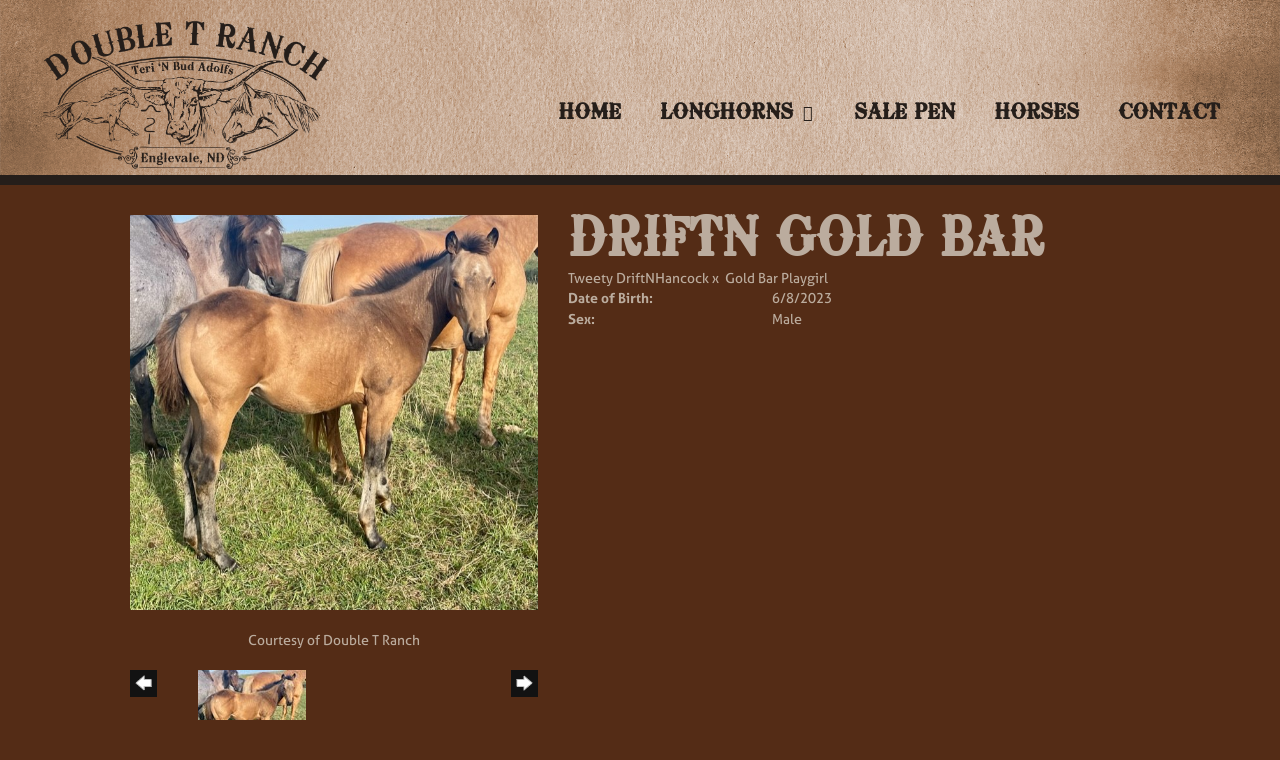

--- FILE ---
content_type: text/html; charset=utf-8
request_url: http://www.doubletranchnd.com/Default.aspx?AnimalID=140569&Name=DriftnGoldBar
body_size: 45185
content:

<!DOCTYPE html>
<html>
<head id="Head1"><meta name="robots" content="noindex" /><title>
	Driftn Gold Bar
</title><meta name="Keywords" /><meta name="Description" /><meta name="copyright" content="2026&amp;nbsp;Double T Ranch" /><meta name="msvalidate.01" content="10AEC6DFD0F450EFBED6288FCA9D0301" />
        <meta name="viewport" content="width=device-width, initial-scale=1.0" />
    <style id="StylePlaceholder" type="text/css">
        </style><link href="/css/bootstrap.min.css" rel="stylesheet" /><link href="/font-awesome-4.7.0/css/font-awesome.min.css" rel="stylesheet" /><link rel="stylesheet" type="text/css" href="/javascript/magnific-popup/magnific-popup.css?v=1172017" />
    <script src="/javascript/HH_JScript.js" type="text/javascript"></script>
    <script src="/javascript/jquery-1.12.4.min.js" type="text/javascript"></script>
    <script src="/javascript/bootstrap.min.js" type="text/javascript"></script>    
    <script type="text/javascript" src='https://www.google.com/recaptcha/api.js'></script>

<script language="javascript" src="/javascript/animaldetailcarousel.js" ></script><meta property="og:image" content="http://www.doubletranchnd.com/Photos/IMG9641.jpg" /><link rel="image_src" href="http://www.doubletranchnd.com/Photos/IMG9641.jpg" /><link href="/Telerik.Web.UI.WebResource.axd?d=PMrIT5dOWaVYIcpFWUE4nM7uSL-evdKDcWDBRtdMmWKyhC_VmyOTM6RcCfxBLja5ORp1ecehI88FlTttEUegrlZIUmsWvMusFOwptMuEJWs-d42_Nk8v9Ha7DSp4chO10&amp;t=638840874637275692&amp;compress=1&amp;_TSM_CombinedScripts_=%3b%3bTelerik.Web.UI%2c+Version%3d2025.1.416.462%2c+Culture%3dneutral%2c+PublicKeyToken%3d121fae78165ba3d4%3aen-US%3aced1f735-5c2a-4218-bd68-1813924fe936%3a1e75e40c%3ad7e35272%3a505983de%3aa957bcf1" type="text/css" rel="stylesheet" /><link id="phResponsiveWebsiteCSS" rel="stylesheet" type="text/css" href="css/responsive.css?638929942655171721" /><link id="hostdefault" rel="stylesheet" type="text/css" href="/Sites/0/default.css?637479354207077143" /><link id="skindefault" rel="stylesheet" type="text/css" href="/Sites/910/Skins/skin.css?638019472141860406" /><link rel="icon" href="/Sites/910/image/favicon.png" /><link rel="apple-touch-icon" href="/Sites/910/image/favicon.png" /><link rel="icon" href="/Sites/910/image/favicon.png" /></head>
<body id="Body">
    <noscript>
        Your browser does not have javascript/scripting enabled. To proceed, you must enable
        javascript/scripting.
    </noscript>
    <form name="form1" method="post" action="http://www.doubletranchnd.com/Default.aspx?AnimalID=140569&amp;Name=DriftnGoldBar" id="form1" enctype="multipart/form-data" style="height: 100%;">
<div>
<input type="hidden" name="ScriptManager1_TSM" id="ScriptManager1_TSM" value="" />
<input type="hidden" name="StyleSheetManager1_TSSM" id="StyleSheetManager1_TSSM" value="" />
<input type="hidden" name="__EVENTTARGET" id="__EVENTTARGET" value="" />
<input type="hidden" name="__EVENTARGUMENT" id="__EVENTARGUMENT" value="" />
<input type="hidden" name="__VIEWSTATE" id="__VIEWSTATE" value="jtWrEUq7jGuaUwE+vnnyIsDWwr7hoFVeufrzqOgVJnmJ+aM61FJyJ7M4/twD2KZKOZMmABipklkWIKlK0hfxyxug661YmpBQuWd5/V7oMACVtYIo6fyRgcy0JnUAZ99Rnvnx/YqJTPAYX9MgdZBta06fo0EeL8bKXQGB8PcEO3NbyNNimkBHvslhBhNcgPoEWk6REzuSDQIpBjqjH4jl7BD1ZZTQx7eOVRdzHd+YQ7r5gxhKsopyA7A2gq1P/X+D4Gveaf6f8EfUydigpRb0fzTSSyAp4LgrCUK0HiKHiGeFazaJ//[base64]/NwziMqbT0ixNQ/9KVfKWmGUklclO5pf1JUAUF8K337frlZvtvGBiYmpB/P1vpjG2Wq/kKlMNviuLIYSyw93TwO9fxArSxZYDQJ4e3KGEsVzj8AanuXvo34d+cIVzav7Arz5vBELnRsfaTHqTHuEAxXxWfFQc+EQ7Mjd8qsEhdnkdpq96saQ9XyE+aixdV+U+FugsMrA4Uqwas7tRVnxWzrsVGzB/z7irRWYFTFltISf/s6Ea2ZCd4iZ7deIs4nAaeK+BkK9unUZBLsOc8cD0/FiGiP0apZKEZS/3AFYy3+DDiZA9ic/PDu45+cQ8kxhaG+9iPxE73Y9x3Ngnk4Fa8osBsjSnxPw2JWYabWo2xv0jShNtj0XoSdt7PmDVgeDyeo7Hw/zgBH3d+PGjM5zVHmEO0sSFad5M+p4w5Rgw3KOgKhzZUEBm3/SqasyFyYJEWqk8uxq4aK0IsO15raf+JG+7DvcwFNLNOb275a61qttGbX2PZmoDAS3AYdRwoqvsW9zuug0bhE+0/67zOsOHF9t4nHcEjYdCurb61h917HsCGJPZe5+sxfopMqEai1cHDlkKSXxhBI85KNQ8hWxFo8LTQMrlZSsBBvX7m1g8VhNLIZTymOaLk175ne7R6GuINTAYgiy7GCleJ6onB7GtGBjpapoFeB8aquOp7xF6GnNOXvhAwlsYD/tVI56QXA0HaM/zBZ8Sxrc61Gjyb4a3KaBVFNUQjIDveNgraBfLQS4JLhU06enIMJaiTaYqB0Fuh9CJ062H82wVn8PszDBFcENmH0mJe1S/t3JtG9M0wuyr6CD0vLa06Bf4eS552CejSl1oBe2cdQCEonNpbfUm796d2RiNjsNPo7TpHMc1qk3KmaxVLHqYopPbOwnbqQKjK9pxk71ZQexxHo9C1sSCCrOnS3CeODSe4qzPoBCpvCvx78ODVQaxzRJby2l1PYQXju+ZqBgONJcBNHTp/8Q6yHJsmt4jGJByfr3LyEN6WnblGo0g337dGF+SK1/70J18u4TvqDR5gV1iHvy//fgFTZBj337ttwSkHGZ71m47/K80CCIXo8SKfvaZHFYpu1tMG+WEkfmFtqocseVAUHaaCdznoBYTlk2MDbVQK90OtLzXXugWb/3LEvu/XgmOTrzRpTXDgIe1CSTksJXsEVl0Guz+glSCgTaJymWpXxq7gp4O9lSWlmpzlDlihU2PpvxdR51BTd9RxEzRHsidjH0nDKddv+Uui4UXhYiGw6hHHyTpk/Yp27OYgIVp1kqbEDMN+GVeoZxuygwTFPm99mlaMWU5oWKksb1ZQa/BCCJYw74rsHhgequ4mxxYBwwg9rJ8nxxcKYfN/[base64]/c5pIiLDnvxM3JeDoWAGH3650BCrkNiEMg7bwt1aW9CfQsSM90RGPyksg3DfTQOOIO+6+iwNuNBkMordNEA60aNUswN0deViU6sDUc8CmyNAsXo0V0EzCFFo/4BE0G6cMlS8SRiE3nxhR7vwIdOllGERRn4jGR4AfZYj3Wk0pUJKY5kpe4PXQC4TTOjbAjraWse//hIFqVi2FkXdezGJ0kHtWperZZoHNkk7lNZOy2IO6J+SFZTBGDNY9GXGGJqFn6Cv7oUwbwd0moTapjXGhaxlTc82FLLsuM1+6R0ZbysNCxzzvxrZEb7qoUI64iTDh/13ZgU2g5aa+l+CVanEz9BRWJF/[base64]/fMEE+NuU4JZ465DEZPBqRhDoicAQrQnubjhU19tNatDsFdOsRGpnEHTicpL8UrQDV23VPR0F/BdnnMRzpn0iadzvaYI13/yTQvynQGqhdgJ1OUT03l5vihNkvbw5xvujSHtcSnNjQqhkgJOUKyhpTrYJg9BEwa0GubhmsGnzGoV6YV0O0V78Qef1aSCDxv8ZTg9DL73oN79VuretdAPDa2JGtCf3xboDdGLvPOM7SqJqoWFJd4hN7TvayZpeRFoqig+gzT2+GL9T5CVENyH/P4eMfOaUq7omzQNuyGofA2URs1wNLtQ3HYbOXYjsq3ktISzWf6a1U5jTIP/GXQ5u+yXu6pcQ/fam+423jpeszCvlTmhNbSTqsFX0BFB/nlIg0nMirirjWtVNXC4FL85tiNn/BY4AmGz7IuLulWm701sPre80ddmvTNvuXK3HtkF5A8YfMyLOAGI4zfc2gCoN57KhHYKb1MzcfUnjTj/2uVU5v4Dlq4OBHdM359IF3gt4eLiQBhol/Yh8LiMLvRA9O7seMtc/Zmykq5IH4119VmCyd672A3FRB7o/1nWN1ij84w4SNPssguqzpKe+KkwyNwpRk1V1Ddz1R1pX3ckEfad2uw2ld/lQuO7PbI7Bnz/vw4qy9/CO/DqWvyluXjisY3DQHYJa5XemuC9SFgNBpg9mSFEdtadbHXdo9aTvokPikkomBmIP0FAsXQGr1YpntxvqV8VSZUlZo/eYQK09zhe0Wc6IIh6G0y1FrD2Kj1oAVG5aezwPZpUEzaxxqEG4wjf0SkDtm0Bo6X4KjvsS2zoZAuzbzsTQ2KQonLXBsPLBVZHLRF0MG1IvCJRgeFzZ1P/GoM1NnFJ/hp9U+imnO0fDPDR8jEj/[base64]/PT1XxfN/[base64]/RmtTmDlPoa4JmHcC5kN2gi2qOIaXtQqPIhimLYyELC71PTWheAJa927Y=" />
</div>

<script type="text/javascript">
//<![CDATA[
var theForm = document.forms['form1'];
if (!theForm) {
    theForm = document.form1;
}
function __doPostBack(eventTarget, eventArgument) {
    if (!theForm.onsubmit || (theForm.onsubmit() != false)) {
        theForm.__EVENTTARGET.value = eventTarget;
        theForm.__EVENTARGUMENT.value = eventArgument;
        theForm.submit();
    }
}
//]]>
</script>


<script src="/WebResource.axd?d=pynGkmcFUV13He1Qd6_TZNZr42xUqmA1cu5uT6JWy71MV02kNwuLGL617JfsWitqyEH-aZNltMZEefcYkF3E3w2&amp;t=638901356248157332" type="text/javascript"></script>


<script src="/Telerik.Web.UI.WebResource.axd?_TSM_HiddenField_=ScriptManager1_TSM&amp;compress=1&amp;_TSM_CombinedScripts_=%3b%3bAjaxControlToolkit%2c+Version%3d4.1.50401.0%2c+Culture%3dneutral%2c+PublicKeyToken%3d28f01b0e84b6d53e%3aen-US%3a5da0a7c3-4bf6-4d4c-b5d5-f0137ca3a302%3aea597d4b%3ab25378d2%3bTelerik.Web.UI%2c+Version%3d2025.1.416.462%2c+Culture%3dneutral%2c+PublicKeyToken%3d121fae78165ba3d4%3aen-US%3aced1f735-5c2a-4218-bd68-1813924fe936%3a16e4e7cd%3a33715776%3af7645509%3a24ee1bba%3ac128760b%3a1e771326%3a88144a7a%3a8c2d243e" type="text/javascript"></script>
<div>

	<input type="hidden" name="__VIEWSTATEGENERATOR" id="__VIEWSTATEGENERATOR" value="CA0B0334" />
</div>
        <script type="text/javascript">
//<![CDATA[
Sys.WebForms.PageRequestManager._initialize('ScriptManager1', 'form1', ['tamsweb$pagemodule_AnimalDetail$UpdatePanel5','','tamsweb$pagemodule_AnimalDetail$ImageCarousel','','tamsweb$pagemodule_AnimalDetail$uptPnlProgeny',''], [], [], 90, '');
//]]>
</script>

        
        <div>
            

<link href="https://use.fontawesome.com/releases/v5.14.0/css/all.css" rel="stylesheet">
<link rel="stylesheet" href="https://use.typekit.net/vda4jwm.css">

<div id="amsweb_skinPageLayout" class="t-container t-container-fluid">
	<div class="t-container-inner">
		<header class="header">
			<div class="t-row page-navigation">
				<div class="nav-container">
					
                                <nav class="navbar navbar-default adminHide">
                                    <a class="navbar-brand adminHide logo" href="/">
                                        <img src="/Sites/910/Skins/images/logo.png" alt="Double T Ranch logo" height="57" width="290">
                                    </a>
                                    
<div class="radmenu-responsive">
<div id="amsweb_RADMENU1_radNavigation" class="RadNavigation RadNavigation_Default" style="height:30px;">
						<!-- 2025.1.416.462 --><div class="rnvRootGroupWrapper">
							<ul class="rnvRootGroup rnvGroup">
								<li class="rnvItem rnvFirst"><a class="rnvRootLink rnvLink" title="Home" href="/Default.aspx?action=home"><span class="rnvText">Home</span></a></li><li class="rnvItem"><a class="rnvRootLink rnvLink" title="Longhorns" href="/Longhorns"><span class="rnvText">Longhorns</span><span class="rnvToggle radIcon"></span></a><div class="rnvSlide">
									<div class="radPopup rnvPopup">
										<ul class="rnvUL">
											<li class="rnvItem rnvFirst"><a class="rnvLink" title="Bulls" href="/Bulls"><span class="rnvText">Bulls</span></a></li><li class="rnvItem"><a class="rnvLink" title="Cows" href="/Cows"><span class="rnvText">Cows</span></a></li><li class="rnvItem"><a class="rnvLink" title="Heifers" href="/Heifers"><span class="rnvText">Heifers</span></a></li><li class="rnvItem rnvLast"><a class="rnvLink" title="Calves" href="/Calves"><span class="rnvText">Calves</span></a></li>
										</ul>
									</div>
								</div></li><li class="rnvItem"><a class="rnvRootLink rnvLink" title="Sale Pen" href="/Sale-Pen"><span class="rnvText">Sale Pen</span></a></li><li class="rnvItem"><a class="rnvRootLink rnvLink" title="Horses" href="/Horses"><span class="rnvText">Horses</span></a></li><li class="rnvItem rnvLast"><a class="rnvRootLink rnvLink" title="Contact" href="/Contact"><span class="rnvText">Contact</span></a></li>
							</ul>
						</div><div class="rnvHiddenGroups">
							
						</div><input id="amsweb_RADMENU1_radNavigation_ClientState" name="amsweb_RADMENU1_radNavigation_ClientState" type="hidden" />
					</div>
</div>

                                </nav>
                            
				</div>
			</div>
		</header><div class="content-container main-content">
			<div class="t-col t-col-12">
				<div class="t-col-inner">
					
                    <div id="amsweb_contentpane"><div id="amsweb_PageModulePanelOuterpagemodule_AnimalDetail" class="PageModulePanelOuter">
						<div id="amsweb_PageModulePanelpagemodule_AnimalDetail" class="PageModulePanel">
							

<style type="text/css">
    .Content_Wrapper, .Boxes_Wrapper {
        overflow: hidden;
        position: relative; /* set width ! */
    }

    .Content, .Boxes_Content {
        position: absolute;
        top: 0;
        left: 0;
    }

    .Boxes {
        width: 400px;
        height: 100px;
    }

    .Boxes_Wrapper {
        width: 400px;
        height: 116px;
        top: 0px;
        left: 5px;
        white-space: nowrap;
    }

        .Boxes_Wrapper img {
            display: inline;
        }

    .BoxesSlider {
        width: 400px;
        margin: 4px 0 0px;
    }

        .BoxesSlider .radslider {
            margin: 0 auto;
        }

    .infiniteCarousel {
        position: relative;
        height: 120px;
        text-align: center;
        overflow: hidden;
    }

        .infiniteCarousel .wrapper {
            width: 272px;
            overflow: auto;
            min-height: 11em;
            position: absolute;
            left: 0;
            right: 0;
            top: 0;
            height: 120px;
            margin: 0 auto;
        }

            .infiniteCarousel .wrapper ul {
                width: 9999px;
                list-style-image: none;
                list-style-position: outside;
                list-style-type: none;
                position: absolute;
                top: 0;
                margin: 0;
                padding: 0;
            }

        .infiniteCarousel ul li {
            display: block;
            float: left;
            width: 136px;
            height: 110px;
            padding-top: 10px;
            font-size: 11px;
            font-family: Arial;
            text-align: center;
            margin: 0 auto;
        }

            .infiniteCarousel ul li b {
                font-size: 11.5px;
                font-weight: 700;
                font-family: Arial;
                display: block;
                margin-top: 7px;
            }

            .infiniteCarousel ul li a, .infiniteCarousel ul li a:active, .infiniteCarousel ul li a:visited {
                text-decoration: none;
                border: hidden;
                border: 0;
                border: none;
            }

        .infiniteCarousel .forward {
            background-position: 0 0;
            right: 0;
            display: block;
            background: url(/Images/next.gif) no-repeat 0 0;
            text-indent: -9999px;
            position: absolute;
            top: 10px;
            cursor: pointer;
            height: 66px;
            width: 27px;
        }

        .infiniteCarousel .back {
            background-position: 0 -72px;
            left: 0;
            display: block;
            background: url(/Images/prev.gif) no-repeat 0 0;
            text-indent: -999px;
            position: absolute;
            top: 10px;
            cursor: pointer;
            height: 66px;
            width: 27px;
        }

        .infiniteCarousel .thumbnail {
            width: 108px;
        }

    a img {
        border: none;
    }

    .addthis_counter, .addthis_counter .addthis_button_expanded {
        color: #000 !important;
    }

    .animalMedical td.rgSorted {
        background-color: #fff !important;
    }

    .animalMedical th.rgSorted {
        border: 1px solid;
        border-color: #fff #dcf2fc #3c7fb1 #8bbdde;
        border-top-width: 0;
        background: 0 -2300px repeat-x #a6d9f4 url(/WebResource.axd?d=GGZuOoGk3rktUs6hQ4y52R0V5dTjV4oW5fpDU3d6XmNsF4laJnOh1Ck4RhYZH4bDenKzZ9KeDhaP4LrwlE8AS0AfYuBf-ccWkDQ6xbX1KVp4qZhB0Ly-EZl99rh3Hr2aa0To_bbdG6NXSXdqEXJ-u8QKBzQQXTYYTg_sgdFChZA1&t=636138644440371322);
    }
</style>
<script language="javascript" type="text/javascript">
    $(document).ready(function () {
        showCarousel();
    });

    function showCarousel() {
        $('.infiniteCarousel').infiniteCarousel();
        $(".infiniteCarousel").show();
    }

    var initialValue;
    var initialValue2;

    function HandleClientLoaded2(sender, eventArgs) {
        initialValue2 = sender.get_minimumValue();
        HandleClientValueChange2(sender, null);
    }

    function HandleClientValueChange2(sender, eventArgs) {
        var wrapperDiv = document.getElementById('boxes_wrapper');
        var contentDiv = document.getElementById('boxes_content');

        var oldValue = (eventArgs) ? eventArgs.get_oldValue() : sender.get_minimumValue();
        var change = sender.get_value() - oldValue;

        var contentDivWidth = contentDiv.scrollWidth - wrapperDiv.offsetWidth;
        var calculatedChangeStep = contentDivWidth / ((sender.get_maximumValue() - sender.get_minimumValue()) / sender.get_smallChange());

        initialValue2 = initialValue2 - change * calculatedChangeStep;

        if (sender.get_value() == sender.get_minimumValue()) {
            contentDiv.style.left = 0 + 'px';
            initialValue2 = sender.get_minimumValue();
        }
        else {
            contentDiv.style.left = initialValue2 + 'px';
        }
    }

    function loadLargeImage(filename, videoUrl,  date, comments, CourtesyOf) {
        var imgUrl = "/Photos/" + filename.replace("_thumb", "");

        // clear any video iframes
        $("#amsweb_pagemodule_AnimalDetail_divMainImageVideo").children().remove();

        // toggle visibility of video player and image viewer
        $("#amsweb_pagemodule_AnimalDetail_divMainImagePhoto").css("visibility", videoUrl ? "hidden" : "visible");
        $("#amsweb_pagemodule_AnimalDetail_divMainImageVideo").css("visibility", videoUrl ? "visible" : "hidden");

        // process image as normal
        $("#amsweb_pagemodule_AnimalDetail_divMainImagePhoto").css("height", "auto");
        $("#amsweb_pagemodule_AnimalDetail_imgAnimal")[0].style.height = "";
        $("#amsweb_pagemodule_AnimalDetail_imgAnimal")[0].src = imgUrl;
        var onclick = $("#amsweb_pagemodule_AnimalDetail_hypLargeImage")[0].getAttribute("onclick");

        if (typeof (onclick) != "function") {
            $("#amsweb_pagemodule_AnimalDetail_hypLargeImage")[0].setAttribute('onClick', 'window.open("' + imgUrl + '","window","toolbar=0,directories=0,location=0,status=1,menubar=0,resizeable=1,scrollbars=1,width=850,height=625")');
        } else {
            $("#amsweb_pagemodule_AnimalDetail_hypLargeImage")[0].onclick = function () { window.open('"' + imgUrl + '"', "window", "toolbar=0,directories=0,location=0,status=1,menubar=0,resizeable=1,scrollbars=1,width=850,height=625"); };
        }
        $("#amsweb_pagemodule_AnimalDetail_litImageDate")[0].innerHTML = "";
        if (date != "")
            $("#amsweb_pagemodule_AnimalDetail_litImageDate")[0].innerHTML = "Date of Photo: " + date.replace(" 12:00:00 AM", "");
        $("#amsweb_pagemodule_AnimalDetail_litImageDescription")[0].innerHTML = "";
        if (CourtesyOf != "")
            $("#amsweb_pagemodule_AnimalDetail_litImageDescription")[0].innerHTML = "Courtesy of " + CourtesyOf;

        $("#imageComments")[0].innerHTML = "";
        if (comments != "")
            $("#imageComments")[0].innerHTML = comments;

        // add video embed or hide it
        if (videoUrl) {
            // squish the image (since we're using visibility instead of display)
            $("#amsweb_pagemodule_AnimalDetail_divMainImagePhoto").css("height", "0");

            // build the embed element
            videoUrl = videoUrl.replace("&t=", "?start=");
            var embed = "<iframe style=\"width: 100%; height: 250px;\" src=\"https://www.youtube.com/embed/";
            embed += videoUrl;
            embed += "\" frameborder=\"0\" allow=\"accelerometer; autoplay; encrypted-media; gyroscope; picture-in-picture\" allowfullscreen></iframe>";

            // add the youtube embed iframe
            $("#amsweb_pagemodule_AnimalDetail_divMainImageVideo").append(embed);
        }
    }

</script>

<script src="javascript/jellekralt_responsiveTabs/js/jquery.responsiveTabs.js?v=2"></script>
<link type="text/css" rel="stylesheet" href="javascript/jellekralt_responsiveTabs/css/responsive-tabs.css" />

<div class="t-container t-container-fluid">
								<div class="t-container-inner">
									<div class="t-row">
										<div id="amsweb_pagemodule_AnimalDetail_tcolAnimalDetailImage" class="t-col t-col-5 t-col-xs-12 t-col-sm-12 animal-detail-image-carousel">
											<div class="t-col-inner">
												
                    <!-- Left Hand Column: Image with details and carousel - toggle visibility based on image availability -->
                    <div id="amsweb_pagemodule_AnimalDetail_UpdatePanel5">
													
                            <content>
                                <!-- Main Image Display -->
                                <div id="amsweb_pagemodule_AnimalDetail_divMainImagePhoto" class="animal-details-main-image" style="visibility: visible;">
                                    <a id="amsweb_pagemodule_AnimalDetail_hypLargeImage" target="_blank" style="cursor: pointer" class="animal-detail-image" onClick="window.open(&quot;/Photos/IMG9641.jpg&quot;,&quot;window&quot;,&quot;toolbar=0,directories=0,location=0,status=1,menubar=0,resizeable=1,scrollbars=1,width=850,height=625&quot;)" title="Click to view large image">
                                        <img src="/Photos/IMG9641.jpg" id="amsweb_pagemodule_AnimalDetail_imgAnimal" data-responsive="" />
                                    </a>
                                </div>
                                <div id="amsweb_pagemodule_AnimalDetail_divMainImageVideo" class="animal-details-youtube-embed" style="visibility: hidden;">
                                </div>
                                <!-- Image details and Comments -->
                                <div class="animal-image-details">
                                    <span id="amsweb_pagemodule_AnimalDetail_litImageDate"></span>
                                    <br />
                                    <span id="amsweb_pagemodule_AnimalDetail_litImageDescription">Courtesy of Double T Ranch</span>
                                    <br />
                                    <p id="imageComments">
                                        
                                    </p>
                                </div>
                                <div id="amsweb_pagemodule_AnimalDetail_tColAnimalImageCell">
														
                                        <!-- Image Carousel -->
                                        <div id="amsweb_pagemodule_AnimalDetail_ImageCarousel">
															
                                                <div class="infiniteCarousel">
                                                    <div class="wrapper">
                                                        <ul>
                                                            
                                                                    IMG9641_thumb.jpg
                                                                    <li>
                                                                        <div class="">
                                                                            <a href="#" style="border: hidden" onclick="loadLargeImage('IMG9641_thumb.jpg','','','','Double T Ranch')">
                                                                                <img class="thumbnail"
                                                                                    src='Photos/IMG9641_thumb.jpg'
                                                                                    data-responsive /></a>
                                                                        </div>
                                                                    </li>
                                                                
                                                        </ul>
                                                    </div>
                                                </div>
                                            
														</div>
													</div>
                            </content>
                        
												</div>
                
											</div>
										</div><div class="t-col t-col-7 t-col-xs-12 t-col-sm-12">
											<div class="t-col-inner">
												
                    <!-- Right Hand Column Animal Details -->
                    <div class="t-row">
													<div class="t-col t-col-12">
														<div class="t-col-inner">
															
                                <!-- Animal Name -->
                                
                                <h2 class="PageHeadingTitle" style="margin: 0px; padding: 0px;">
                                    Driftn Gold Bar</h2>
                            
														</div>
													</div>
												</div>
                    <div class="t-row">
													<div id="amsweb_pagemodule_AnimalDetail_tcolSireDam" class="t-col t-col-12">
														<div class="t-col-inner">
															
                                <!-- Animal Father x Mother -->
                                <a href='/Default.aspx?AnimalID=131370&Name=TweetyDriftNHancock&sid=1864'>Tweety DriftNHancock</a>
                                x&nbsp;
                                <a href='/Default.aspx?AnimalID=131428&Name=GoldBarPlaygirl&sid=1864'>Gold Bar Playgirl</a>
                            
														</div>
													</div>
												</div>
                    <!-- Animal Date of Birth -->
                    <div id="amsweb_pagemodule_AnimalDetail_tRowDOB" class="t-row">
													<div class="t-col t-col-4 t-col-xs-12 t-col-sm-12">
														<div class="t-col-inner">
															
                                <span class="fieldLabel">Date of Birth:</span>
                            
														</div>
													</div><div class="t-col t-col-4 t-col-xs-12 t-col-sm-12">
														<div class="t-col-inner">
															
                                6/8/2023
                            
														</div>
													</div>
												</div>
                    <!-- Description information -->
                    <div class="t-row">
													<div class="t-col t-col-4 t-col-xs-12 t-col-sm-12 fieldLabel">
														<div class="t-col-inner">
															
                                
                            
														</div>
													</div><div class="t-col t-col-8 t-col-xs-12 t-col-sm-12">
														<div class="t-col-inner">
															
                                
                            
														</div>
													</div>
												</div>
                    <!-- Animal Info detail rows -->
                    
                            <div class="t-row">
													<div class="t-col t-col-4 t-col-xs-12 t-col-sm-12">
														<div class="t-col-inner">
															
                                        <span class="fieldLabel">
                                            Sex:
                                        </span>
                                    
														</div>
													</div><div class="t-col t-col-8 t-col-xs-12 t-col-sm-12">
														<div class="t-col-inner">
															
                                        <div class="animal-detail-comments">
                                            Male
                                        </div>
                                    
														</div>
													</div>
												</div>
                        
                    
                    <!-- Other site -->
                    
                    <div class="t-row">

												</div>
                
											</div>
										</div>
									</div><div class="t-row animal-detail-tabs">
										<div id="amsweb_pagemodule_AnimalDetail_viewAnimal" class="t-col t-col-12">
											<div class="t-col-inner">
												
                    <div id="tabsAnimalInfo">
                        <ul>
                            <li id="amsweb_pagemodule_AnimalDetail_tpPedigree"><a href="#tabPedigree">Pedigree</a></li>
                            
                            
                            
                            
                            
                            
                            
                            
                            
                        </ul>

                        <div id="tabPedigree">
                            <div id="amsweb_pagemodule_AnimalDetail_trowPedigree" class="t-row">
													<div class="t-col t-col-12 table-responsive animal-pedigree scrollbar-outer">
														<div class="t-col-inner">
															
                                        
<style>
    #pedigree {
        height: 800px;
    }

        #pedigree td {
            padding-left: 10px;
            padding-right: 10px;
            margin: 0px;
        }

    a.crumbImage img {
        min-width: 108px;
    }

    .line {
        border-top: solid 2px black;
        border-bottom: solid 2px black;
        border-left: solid 2px black;
        width: 20px;
    }

    .line-big {
        height: 405px;
    }

    .line-medium {
        height: 205px;
    }

    .line-small {
        height: 105px;
    }
</style>

<table id="pedigree">
    <tbody>
        <tr>
            <td valign="middle" align="center" rowspan="8">
                Driftn Gold Bar
                <br />
                <a id="amsweb_pagemodule_AnimalDetail_ctrlPedigree_imgRoot" title="Driftn Gold Bar" class="crumbImage"><img title="Driftn Gold Bar" src="Photos/IMG9641_thumb.jpg" alt="" style="border-width:0px;" /></a>
            </td>
            <td valign="middle" align="center" rowspan="8">
                <div class="line line-big"></div>
            </td>
            <td valign="middle" align="center" rowspan="4" height="400px">
                <div class="pedigreeLink">
                    <span><a href='Default.aspx?AnimalID=131370&Name=TweetyDriftNHancock&sid=1864'>Tweety DriftNHancock</a>
                </div>
                <a id="amsweb_pagemodule_AnimalDetail_ctrlPedigree_imgSire" title="Tweety DriftNHancock" class="crumbImage" href="Default.aspx?AnimalID=131370&amp;Name=TweetyDriftNHancock"><img title="Tweety DriftNHancock" src="Photos/IMG69131_thumb.jpg" alt="" style="border-width:0px;" /></a>
            </td>
            <td valign="middle" align="center" rowspan="4">
                <div class="line line-medium"></div>
            </td>
            <td valign="middle" align="center" rowspan="2" height="200px">
                <div class="pedigreeLink">
                    <span><a href='Default.aspx?AnimalID=131374&Name=BlueKirk&sid=1864'>Blue Kirk</a>
                </div>
                <a id="amsweb_pagemodule_AnimalDetail_ctrlPedigree_imgSireSire" title="Blue Kirk" class="crumbImage" href="Default.aspx?AnimalID=131374&amp;Name=BlueKirk"></a>
            </td>
            <td align="middle" align="center" rowspan="2">
                <div class="line line-small"></div>
            </td>
            <td valign="middle" align="center" height="100px">
                <div class="pedigreeLink">
                    <span><a href='Default.aspx?AnimalID=79581&Name=LEOHANCOCKHAYES&sid=1864'>LEO HANCOCK HAYES</a>
                </div>
                <a id="amsweb_pagemodule_AnimalDetail_ctrlPedigree_imgSireSireSire" title="LEO HANCOCK HAYES" class="crumbImage" href="Default.aspx?AnimalID=79581&amp;Name=LEOHANCOCKHAYES"></a>
            </td>
        </tr>
        <tr>
            <td valign="middle" align="center" height="100px">
                <div class="pedigreeLink">
                    <span><a href='Default.aspx?AnimalID=131373&Name=MissDrMonk&sid=1864'>Miss Dr Monk</a>
                </div>
                <a id="amsweb_pagemodule_AnimalDetail_ctrlPedigree_imgSireSireDam" title="Miss Dr Monk" class="crumbImage" href="Default.aspx?AnimalID=131373&amp;Name=MissDrMonk"></a>
            </td>
        </tr>
        <tr>
            <td valign="middle" align="center" rowspan="2" height="200px">
                <div class="pedigreeLink">
                    <span><a href='Default.aspx?AnimalID=131375&Name=MisHancockDrift&sid=1864'>Mis Hancock Drift</a>
                </div>
                <a id="amsweb_pagemodule_AnimalDetail_ctrlPedigree_imgSireDam" title="Mis Hancock Drift" class="crumbImage" href="Default.aspx?AnimalID=131375&amp;Name=MisHancockDrift"></a>
            </td>
            <td valign="middle" align="center" rowspan="2">
                <div class="line line-small"></div>
            </td>
            <td valign="middle" align="center" height="100px">
                <div class="pedigreeLink">
                    <span><a href='Default.aspx?AnimalID=131377&Name=PigCreeksDrifter&sid=1864'>Pig Creeks Drifter</a>
                </div>
                <a id="amsweb_pagemodule_AnimalDetail_ctrlPedigree_imgSireDamSire" title="Pig Creeks Drifter" class="crumbImage" href="Default.aspx?AnimalID=131377&amp;Name=PigCreeksDrifter"></a>
            </td>
        </tr>
        <tr>
            <td valign="middle" align="center" height="100px">
                <div class="pedigreeLink">
                    <span><a href='Default.aspx?AnimalID=131380&Name=MisSandhillHancock&sid=1864'>Mis Sandhill Hancock</a>
                </div>
                <a id="amsweb_pagemodule_AnimalDetail_ctrlPedigree_imgSireDamDam" title="Mis Sandhill Hancock" class="crumbImage" href="Default.aspx?AnimalID=131380&amp;Name=MisSandhillHancock"></a>
            </td>
        </tr>
        <tr>
            <td valign="middle" align="center" rowspan="4" height="400px">
                <div class="pedigreeLink">
                    <span><a href='Default.aspx?AnimalID=131428&Name=GoldBarPlaygirl&sid=1864'>Gold Bar Playgirl</a>
                </div>
                <a id="amsweb_pagemodule_AnimalDetail_ctrlPedigree_imgDam" title="Gold Bar Playgirl" class="crumbImage" href="Default.aspx?AnimalID=131428&amp;Name=GoldBarPlaygirl"><img title="Gold Bar Playgirl" src="Photos/playgirl1_thumb.jpg" alt="" style="border-width:0px;" /></a>
            </td>
            <td valign="middle" align="center" rowspan="4">
                <div class="line line-medium"></div>
            </td>
            <td valign="middle" align="center" rowspan="2" height="200px">
                <div class="pedigreeLink">
                    <span><a href='Default.aspx?AnimalID=131433&Name=HPMachesmo&sid=1864'>HP Machesmo</a>
                </div>
                <a id="amsweb_pagemodule_AnimalDetail_ctrlPedigree_imgDamSire" title="HP Machesmo" class="crumbImage" href="Default.aspx?AnimalID=131433&amp;Name=HPMachesmo"></a>
            </td>
            <td valign="middle" align="center" rowspan="2">
                <div class="line line-small"></div>
            </td>
            <td valign="middle" align="center" height="100px">
                <div class="pedigreeLink">
                    <span><a href='Default.aspx?AnimalID=131430&Name=DocHollywood&sid=1864'>Doc Hollywood</a>
                </div>
                <a id="amsweb_pagemodule_AnimalDetail_ctrlPedigree_imgDamSireSire" title="Doc Hollywood" class="crumbImage" href="Default.aspx?AnimalID=131430&amp;Name=DocHollywood"></a>
            </td>
        </tr>
        <tr>
            <td valign="middle" align="center" height="100px">
                <div class="pedigreeLink">
                    <span><a href='Default.aspx?AnimalID=131432&Name=SentiousSadie&sid=1864'>Sentious Sadie</a>
                </div>
                <a id="amsweb_pagemodule_AnimalDetail_ctrlPedigree_imgDamSireDam" title="Sentious Sadie" class="crumbImage" href="Default.aspx?AnimalID=131432&amp;Name=SentiousSadie"></a>
            </td>
        </tr>
        <tr>
            <td valign="middle" align="center" rowspan="2" height="200px">
                <div class="pedigreeLink">
                    <span><a href='Default.aspx?AnimalID=131436&Name=RedsPlayMoney&sid=1864'>Reds Play Money</a>
                </div>
                <a id="amsweb_pagemodule_AnimalDetail_ctrlPedigree_imgDamDam" title="Reds Play Money" class="crumbImage" href="Default.aspx?AnimalID=131436&amp;Name=RedsPlayMoney"></a>
            </td>
            <td valign="middle" align="center" rowspan="2">
                <div class="line line-small"></div>
            </td>
            <td valign="middle" align="center" height="100px">
                <div class="pedigreeLink">
                    <span><a href='Default.aspx?AnimalID=100808&Name=LETHALPLAYGUN&sid=1864'>LETHAL PLAYGUN</a>
                </div>
                <a id="amsweb_pagemodule_AnimalDetail_ctrlPedigree_imgDamDamSire" title="LETHAL PLAYGUN" class="crumbImage" href="Default.aspx?AnimalID=100808&amp;Name=LETHALPLAYGUN"></a>
            </td>
        </tr>
        <tr>
            <td valign="middle" align="center" height="100px">
                <div class="pedigreeLink">
                    <span><a href='Default.aspx?AnimalID=131434&Name=VFRedsLadyBug&sid=1864'>VF Reds Lady Bug</a>
                </div>
                <a id="amsweb_pagemodule_AnimalDetail_ctrlPedigree_imgDamDamDam" title="VF Reds Lady Bug" class="crumbImage" href="Default.aspx?AnimalID=131434&amp;Name=VFRedsLadyBug"></a>
            </td>
        </tr>
    </tbody>
</table>

                                    
														</div>
													</div>
												</div>
                        </div>
                        <div id="tabHonorsAwards">
                            
                        </div>
                        <div id="tabSemen">
                            
                        </div>
                        <div id="tabEmbryo">
                            
                        </div>
                        <div id="tabBreeding">
                            
                        </div>
                        <div id="tabMeasurementHistory">
                            
                        </div>
                        <div id="tabMedical">
                            
                        </div>
                        <div id="tabRelevant">
                            
                        </div>
                        <div id="tabProgeny">
                            <div id="amsweb_pagemodule_AnimalDetail_uptPnlProgeny">
													
                                    
                                
												</div>
                        </div>
                        <div id="tabComments">
                            
                        </div>
                    </div>
                
											</div>
										</div>
									</div>
								</div>
							</div>
<script src="/javascript/jquery.scrollbar.min.js"></script>
<script>
    $('#tabsAnimalInfo').responsiveTabs({
        startCollapsed: 'accordion'
    });
    $(function () {
        $(".animal-detail-comments iframe").wrap("<div class='animal-detail-video'></div>");
    });
    jQuery(document).ready(function () {
        jQuery('.scrollbar-outer').scrollbar();
    });
</script>

						</div>
					</div></div>
                
				</div>
			</div>
		</div><div class="t-row footer-bg">
			<div class="content-container footer-content adminHide">
				<div class="t-col t-col-4 t-col-xs-12 t-col-sm-12 footer-left-col">
					<div class="t-col-inner">
						
                                <div itemscope itemtype="http://schema.org/Organization" class="form-group">
                                Teri & Bud Adolfs<br>
                                    Fort Ransom, ND<br>
                                 <a href="tel:7014900492" itemprop="telephone">701-490-0492</a><br>
                                <a href="mailto:tfraase@drtel.net" itemprop="email">tfraase@drtel.net</a>
                                </div>
                
					</div>
				</div><div class="t-col t-col-4 t-col-xs-12 t-col-sm-12 footer-middle-col">
					<div class="t-col-inner">
						

                        
					</div>
				</div><div class="t-col t-col-4 t-col-xs-12 t-col-sm-12 footer-right-col">
					<div class="t-col-inner">
						
                         <a href="https://www.facebook.com/2TRanch" target="_blank"><i class="fab fa-facebook-f"></i></a>
                          <a href="mailto:tfraase@drtel.net" target="_blank"><i class="fas fa-envelope"></i></a>
                        
					</div>
				</div>
			</div>
		</div><footer class="t-row page-bottom adminHide">
			<div class="content-container">
				<div class="t-col t-col-4 t-col-xs-12 t-col-sm-12 bottom-left-col">
					<div class="t-col-inner">
						
                         
                        
					</div>
				</div><div class="t-col t-col-4 t-col-xs-12 t-col-sm-12 bottom-middle-col">
					<div class="t-col-inner">
						
                                    <div class="page-bottom-links">
                                <ul>
                                    <li>
                                        <a id="amsweb_Privacy1_hypPrivacy" class="SkinObject" href="PrivacyPolicy">Privacy Policy</a>
                                    </li>
                                    <li>
                                        <a id="amsweb_Terms1_hypTerms" class="SkinObject" href="TermsOfUse">Terms Of Use</a>
                                    </li>
                                    <li>
                                        <a id="amsweb_LOGINLINK1_hypLogin" class="SkinObject" href="javascript:popwin(&#39;https://www.hiredhandams.com/admin/default.aspx&#39;,&#39;toolbar=0,directories=0,location=0,status=1,menubar=0,scrollbars=1,menubar=0,titlebar=0,resizable=1&#39;,&#39;&#39;,&#39;&#39;)">Login</a>
                                    </li>
                                </ul>
                            </div>
                            <span id="amsweb_Copyright2_lblDate" class="SkinObject copyright">©2026 Double T Ranch</span>
                        
					</div>
				</div><div class="t-col t-col-4 t-col-xs-12 t-col-sm-12 bottom-right-col">
					<div class="t-col-inner">
						
                                 <a id="amsweb_HHLOGO1_hypLogo" title="Hired Hand Software" class="HHLogo" href="http://www.hiredhandsoftware.com" style="display:inline-block;height:60px;"><img title="Hired Hand Software" src="images/logoMedium.png" alt="" style="border-width:0px;" /></a>
                        
					</div>
				</div>
			</div>
		</footer>
	</div>
</div>
    

<!-- Global site tag (gtag.js) - Google Analytics -->
<script async src="https://www.googletagmanager.com/gtag/js?id=G-8413G5DZN5"></script>
<script>
window.dataLayer = window.dataLayer || [];
function gtag(){dataLayer.push(arguments);}
gtag('js', new Date());

gtag('config', 'G-8413G5DZN5');
</script>


        </div>
    

<script type="text/javascript">
//<![CDATA[
window.__TsmHiddenField = $get('ScriptManager1_TSM');;(function() {
                        function loadHandler() {
                            var hf = $get('StyleSheetManager1_TSSM');
                            if (!hf._RSSM_init) { hf._RSSM_init = true; hf.value = ''; }
                            hf.value += ';Telerik.Web.UI, Version=2025.1.416.462, Culture=neutral, PublicKeyToken=121fae78165ba3d4:en-US:ced1f735-5c2a-4218-bd68-1813924fe936:1e75e40c:d7e35272:505983de:a957bcf1';
                            Sys.Application.remove_load(loadHandler);
                        };
                        Sys.Application.add_load(loadHandler);
                    })();Sys.Application.add_init(function() {
    $create(Telerik.Web.UI.RadNavigation, {"_renderMode":2,"_skin":"Default","clientStateFieldID":"amsweb_RADMENU1_radNavigation_ClientState","collapseAnimation":"{\"type\":12,\"duration\":200}","expandAnimation":"{\"type\":12,\"duration\":0}","nodesData":[{"text":"Home","navigateUrl":"/Default.aspx?action=home"},{"text":"Longhorns","navigateUrl":"/Longhorns","nodes":[{"text":"Bulls","navigateUrl":"/Bulls"},{"text":"Cows","navigateUrl":"/Cows"},{"text":"Heifers","navigateUrl":"/Heifers"},{"text":"Calves","navigateUrl":"/Calves"}]},{"text":"Sale Pen","navigateUrl":"/Sale-Pen"},{"text":"Horses","navigateUrl":"/Horses"},{"text":"Contact","navigateUrl":"/Contact"}]}, {"nodeClicking":OnClientNodeClicking,"nodeMouseEnter":OnClientNodeMouseEnter,"nodeMouseLeave":OnClientNodeMouseLeave}, null, $get("amsweb_RADMENU1_radNavigation"));
});
//]]>
</script>
</form>
    <script src="/javascript/radMenuResponsive.js" type="text/javascript"></script>
</body>
</html>


--- FILE ---
content_type: text/css;charset=utf-8
request_url: https://use.typekit.net/vda4jwm.css
body_size: 429
content:
/*
 * The Typekit service used to deliver this font or fonts for use on websites
 * is provided by Adobe and is subject to these Terms of Use
 * http://www.adobe.com/products/eulas/tou_typekit. For font license
 * information, see the list below.
 *
 * aller:
 *   - http://typekit.com/eulas/00000000000000007735fd12
 *   - http://typekit.com/eulas/00000000000000007735fd13
 *
 * © 2009-2026 Adobe Systems Incorporated. All Rights Reserved.
 */
/*{"last_published":"2024-09-16 19:55:52 UTC"}*/

@import url("https://p.typekit.net/p.css?s=1&k=vda4jwm&ht=tk&f=9763.9765&a=81943888&app=typekit&e=css");

@font-face {
font-family:"aller";
src:url("https://use.typekit.net/af/e9b3be/00000000000000007735fd12/30/l?primer=7cdcb44be4a7db8877ffa5c0007b8dd865b3bbc383831fe2ea177f62257a9191&fvd=n4&v=3") format("woff2"),url("https://use.typekit.net/af/e9b3be/00000000000000007735fd12/30/d?primer=7cdcb44be4a7db8877ffa5c0007b8dd865b3bbc383831fe2ea177f62257a9191&fvd=n4&v=3") format("woff"),url("https://use.typekit.net/af/e9b3be/00000000000000007735fd12/30/a?primer=7cdcb44be4a7db8877ffa5c0007b8dd865b3bbc383831fe2ea177f62257a9191&fvd=n4&v=3") format("opentype");
font-display:auto;font-style:normal;font-weight:400;font-stretch:normal;
}

@font-face {
font-family:"aller";
src:url("https://use.typekit.net/af/75aaf6/00000000000000007735fd13/30/l?subset_id=2&fvd=n7&v=3") format("woff2"),url("https://use.typekit.net/af/75aaf6/00000000000000007735fd13/30/d?subset_id=2&fvd=n7&v=3") format("woff"),url("https://use.typekit.net/af/75aaf6/00000000000000007735fd13/30/a?subset_id=2&fvd=n7&v=3") format("opentype");
font-display:auto;font-style:normal;font-weight:700;font-stretch:normal;
}

.tk-aller { font-family: "aller",sans-serif; }
